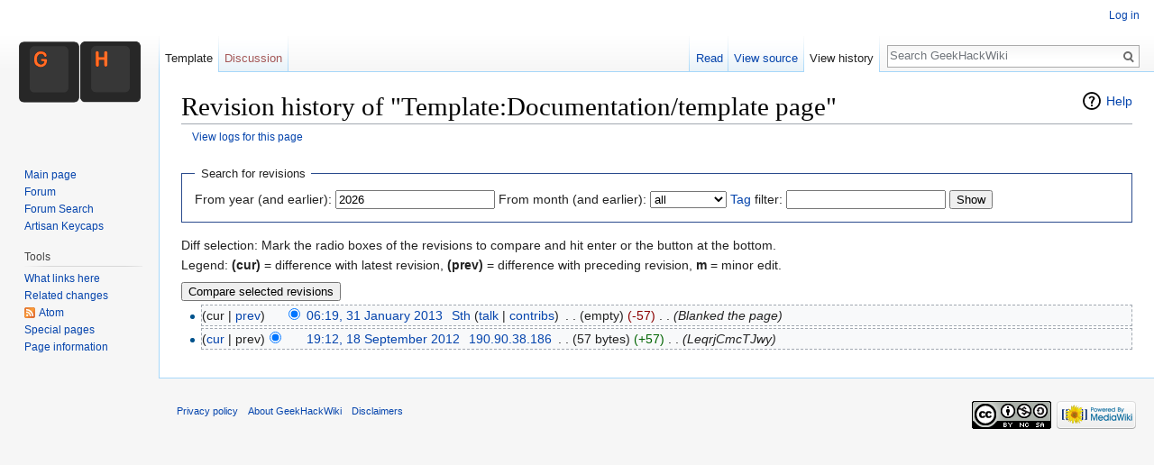

--- FILE ---
content_type: text/html; charset=UTF-8
request_url: https://wiki.geekhack.org/index.php?title=Template:Documentation/template_page&action=history
body_size: 16512
content:
<!DOCTYPE html>
<html class="client-nojs" lang="en" dir="ltr">
<head>
<meta charset="UTF-8"/>
<title>Revision history of "Template:Documentation/template page" - GeekHackWiki</title>
<script>document.documentElement.className = document.documentElement.className.replace( /(^|\s)client-nojs(\s|$)/, "$1client-js$2" );</script>
<script>(window.RLQ=window.RLQ||[]).push(function(){mw.config.set({"wgCanonicalNamespace":"Template","wgCanonicalSpecialPageName":false,"wgNamespaceNumber":10,"wgPageName":"Template:Documentation/template_page","wgTitle":"Documentation/template page","wgCurRevisionId":788,"wgRevisionId":0,"wgArticleId":142,"wgIsArticle":false,"wgIsRedirect":false,"wgAction":"history","wgUserName":null,"wgUserGroups":["*"],"wgCategories":[],"wgBreakFrames":false,"wgPageContentLanguage":"en","wgPageContentModel":"wikitext","wgSeparatorTransformTable":["",""],"wgDigitTransformTable":["",""],"wgDefaultDateFormat":"dmy","wgMonthNames":["","January","February","March","April","May","June","July","August","September","October","November","December"],"wgMonthNamesShort":["","Jan","Feb","Mar","Apr","May","Jun","Jul","Aug","Sep","Oct","Nov","Dec"],"wgRelevantPageName":"Template:Documentation/template_page","wgRelevantArticleId":142,"wgRequestId":"a17516f71c1066bcb872e814","wgIsProbablyEditable":false,"wgRelevantPageIsProbablyEditable":false,"wgRestrictionEdit":[],"wgRestrictionMove":[],"wgWikiEditorEnabledModules":{"toolbar":false,"preview":false,"publish":false}});mw.loader.state({"site.styles":"ready","noscript":"ready","user.styles":"ready","user":"ready","user.options":"loading","user.tokens":"loading","mediawiki.action.history.styles":"ready","mediawiki.special.changeslist":"ready","mediawiki.helplink":"ready","mediawiki.legacy.shared":"ready","mediawiki.legacy.commonPrint":"ready","mediawiki.sectionAnchor":"ready","mediawiki.feedlink":"ready","mediawiki.skinning.interface":"ready","skins.vector.styles":"ready"});mw.loader.implement("user.options@0bhc5ha",function($,jQuery,require,module){mw.user.options.set([]);});mw.loader.implement("user.tokens@1wk44c0",function ( $, jQuery, require, module ) {
mw.user.tokens.set({"editToken":"+\\","patrolToken":"+\\","watchToken":"+\\","csrfToken":"+\\"});/*@nomin*/

});mw.loader.load(["mediawiki.action.history","site","mediawiki.page.startup","mediawiki.user","mediawiki.hidpi","mediawiki.page.ready","mediawiki.searchSuggest","skins.vector.js"]);});</script>
<link rel="stylesheet" href="/load.php?debug=false&amp;lang=en&amp;modules=mediawiki.action.history.styles%7Cmediawiki.feedlink%2Chelplink%2CsectionAnchor%7Cmediawiki.legacy.commonPrint%2Cshared%7Cmediawiki.skinning.interface%7Cmediawiki.special.changeslist%7Cskins.vector.styles&amp;only=styles&amp;skin=vector"/>
<script async="" src="/load.php?debug=false&amp;lang=en&amp;modules=startup&amp;only=scripts&amp;skin=vector"></script>
<meta name="ResourceLoaderDynamicStyles" content=""/>
<link rel="stylesheet" href="/load.php?debug=false&amp;lang=en&amp;modules=site.styles&amp;only=styles&amp;skin=vector"/>
<meta name="generator" content="MediaWiki 1.30.0"/>
<meta name="robots" content="noindex,nofollow"/>
<link rel="shortcut icon" href="/favicon.ico"/>
<link rel="search" type="application/opensearchdescription+xml" href="/opensearch_desc.php" title="GeekHackWiki (en)"/>
<link rel="EditURI" type="application/rsd+xml" href="//wiki.geekhack.org/api.php?action=rsd"/>
<link rel="license" href="http://creativecommons.org/licenses/by-nc-sa/3.0/"/>
<link rel="alternate" type="application/atom+xml" title="&quot;Template:Documentation/template page&quot; Atom feed" href="/index.php?title=Template:Documentation/template_page&amp;feed=atom&amp;action=history"/>
<link rel="alternate" type="application/atom+xml" title="GeekHackWiki Atom feed" href="/index.php?title=Special:RecentChanges&amp;feed=atom"/>
<!--[if lt IE 9]><script src="/resources/lib/html5shiv/html5shiv.min.js?40bd4"></script><![endif]-->
</head>
<body class="mediawiki ltr sitedir-ltr mw-hide-empty-elt ns-10 ns-subject page-Template_Documentation_template_page rootpage-Template_Documentation skin-vector action-history">		<div id="mw-page-base" class="noprint"></div>
		<div id="mw-head-base" class="noprint"></div>
		<div id="content" class="mw-body" role="main">
			<a id="top"></a>

						<div class="mw-indicators mw-body-content">
<div id="mw-indicator-mw-helplink" class="mw-indicator"><a href="//meta.wikimedia.org/wiki/Special:MyLanguage/Help:Page_history" target="_blank" class="mw-helplink">Help</a></div>
</div>
			<h1 id="firstHeading" class="firstHeading" lang="en">Revision history of "Template:Documentation/template page"</h1>
									<div id="bodyContent" class="mw-body-content">
								<div id="contentSub"><a href="/index.php?title=Special:Log&amp;page=Template%3ADocumentation%2Ftemplate+page" title="Special:Log">View logs for this page</a></div>
												<div id="jump-to-nav" class="mw-jump">
					Jump to:					<a href="#mw-head">navigation</a>, 					<a href="#p-search">search</a>
				</div>
				<div id="mw-content-text"><form action="/index.php" method="get" id="mw-history-searchform"><fieldset id="mw-history-search">
<legend>Search for revisions</legend>
<input type="hidden" value="Template:Documentation/template_page" name="title"/>
<input type="hidden" value="history" name="action"/>
<label for="year">From year (and earlier):</label> <input id="year" maxlength="4" size="7" type="number" value="2026" name="year"/> <label for="month">From month (and earlier):</label> <select name="month" id="month" class="mw-month-selector"><option value="-1">all</option>
<option value="1">January</option>
<option value="2">February</option>
<option value="3">March</option>
<option value="4">April</option>
<option value="5">May</option>
<option value="6">June</option>
<option value="7">July</option>
<option value="8">August</option>
<option value="9">September</option>
<option value="10">October</option>
<option value="11">November</option>
<option value="12">December</option></select>&#160;<label for="tagfilter"><a href="/index.php?title=Special:Tags" title="Special:Tags">Tag</a> filter:</label>&#160;<input name="tagfilter" size="20" value="" class="mw-tagfilter-input mw-ui-input mw-ui-input-inline" id="tagfilter" />&#160;<input type="submit" value="Show"/>
</fieldset>
</form><div class="mw-history-legend">
<p>Diff selection: Mark the radio boxes of the revisions to compare and hit enter or the button at the bottom.<br />
Legend: <strong>(cur)</strong> = difference with latest revision, <strong>(prev)</strong> = difference with preceding revision, <strong>m</strong> = minor edit.
</p>
</div>
<form action="/index.php" id="mw-history-compare">
<input type="hidden" value="Template:Documentation/template_page" name="title"/>
<input type="hidden" value="historysubmit" name="action"/>
<input type="hidden" value="revision" name="type"/>
<div><input class="historysubmit mw-history-compareselectedversions-button" title="See the differences between the two selected revisions of this page [v]" accesskey="v" type="submit" value="Compare selected revisions"/>
</div><ul id="pagehistory">
<li data-mw-revid="788"><span class="mw-history-histlinks">(cur | <a href="/index.php?title=Template:Documentation/template_page&amp;diff=788&amp;oldid=412" title="Template:Documentation/template page">prev</a>)</span><input type="radio" value="788" style="visibility:hidden" name="oldid" id="mw-oldid-null" /><input type="radio" value="788" checked="checked" name="diff" id="mw-diff-788" /> <a href="/index.php?title=Template:Documentation/template_page&amp;oldid=788" class="mw-changeslist-date" title="Template:Documentation/template page">06:19, 31 January 2013</a>‎ <span class='history-user'><a href="/index.php?title=User:Sth" class="mw-userlink" title="User:Sth"><bdi>Sth</bdi></a> <span class="mw-usertoollinks">(<a href="/index.php?title=User_talk:Sth" class="mw-usertoollinks-talk" title="User talk:Sth">talk</a> | <a href="/index.php?title=Special:Contributions/Sth" class="mw-usertoollinks-contribs" title="Special:Contributions/Sth">contribs</a>)</span></span>‎ <span class="mw-changeslist-separator">. .</span> <span class="history-size">(empty)</span> <span dir="ltr" class="mw-plusminus-neg" title="0 bytes after change">(-57)</span>‎ <span class="mw-changeslist-separator">. .</span>  <span class="comment">(Blanked the page)</span></li>
<li data-mw-revid="412"><span class="mw-history-histlinks">(<a href="/index.php?title=Template:Documentation/template_page&amp;diff=788&amp;oldid=412" title="Template:Documentation/template page">cur</a> | prev)</span><input type="radio" value="412" checked="checked" name="oldid" id="mw-oldid-412" /><input type="radio" value="412" name="diff" id="mw-diff-412" /> <a href="/index.php?title=Template:Documentation/template_page&amp;oldid=412" class="mw-changeslist-date" title="Template:Documentation/template page">19:12, 18 September 2012</a>‎ <span class='history-user'><a href="/index.php?title=Special:Contributions/190.90.38.186" class="mw-userlink mw-anonuserlink" title="Special:Contributions/190.90.38.186"><bdi>190.90.38.186</bdi></a></span>‎ <span class="mw-changeslist-separator">. .</span> <span class="history-size">(57 bytes)</span> <span dir="ltr" class="mw-plusminus-pos" title="57 bytes after change">(+57)</span>‎ <span class="mw-changeslist-separator">. .</span>  <span class="comment">(LeqrjCmcTJwy)</span></li>
</ul>
</form></div>					<div class="printfooter">
						Retrieved from "<a dir="ltr" href="http://wiki.geekhack.org/index.php?title=Template:Documentation/template_page">http://wiki.geekhack.org/index.php?title=Template:Documentation/template_page</a>"					</div>
				<div id="catlinks" class="catlinks catlinks-allhidden" data-mw="interface"></div>				<div class="visualClear"></div>
							</div>
		</div>
		<div id="mw-navigation">
			<h2>Navigation menu</h2>

			<div id="mw-head">
									<div id="p-personal" role="navigation" class="" aria-labelledby="p-personal-label">
						<h3 id="p-personal-label">Personal tools</h3>
						<ul>
							<li id="pt-login"><a href="/index.php?title=Special:UserLogin&amp;returnto=Template%3ADocumentation%2Ftemplate+page&amp;returntoquery=action%3Dhistory" title="You are encouraged to log in; however, it is not mandatory [o]" accesskey="o">Log in</a></li>						</ul>
					</div>
									<div id="left-navigation">
										<div id="p-namespaces" role="navigation" class="vectorTabs" aria-labelledby="p-namespaces-label">
						<h3 id="p-namespaces-label">Namespaces</h3>
						<ul>
														<li id="ca-nstab-template" class="selected"><span><a href="/index.php?title=Template:Documentation/template_page" title="View the template [c]" accesskey="c">Template</a></span></li>
							<li id="ca-talk" class="new"><span><a href="/index.php?title=Template_talk:Documentation/template_page&amp;action=edit&amp;redlink=1" rel="discussion" title="Discussion about the content page [t]" accesskey="t">Discussion</a></span></li>
						</ul>
					</div>
										<div id="p-variants" role="navigation" class="vectorMenu emptyPortlet" aria-labelledby="p-variants-label">
												<h3 id="p-variants-label">
							<span>Variants</span>
						</h3>

						<div class="menu">
							<ul>
															</ul>
						</div>
					</div>
									</div>
				<div id="right-navigation">
										<div id="p-views" role="navigation" class="vectorTabs" aria-labelledby="p-views-label">
						<h3 id="p-views-label">Views</h3>
						<ul>
														<li id="ca-view"><span><a href="/index.php?title=Template:Documentation/template_page">Read</a></span></li>
							<li id="ca-viewsource"><span><a href="/index.php?title=Template:Documentation/template_page&amp;action=edit" title="This page is protected.&#10;You can view its source [e]" accesskey="e">View source</a></span></li>
							<li id="ca-history" class="collapsible selected"><span><a href="/index.php?title=Template:Documentation/template_page&amp;action=history" title="Past revisions of this page [h]" accesskey="h">View history</a></span></li>
						</ul>
					</div>
										<div id="p-cactions" role="navigation" class="vectorMenu emptyPortlet" aria-labelledby="p-cactions-label">
						<h3 id="p-cactions-label"><span>More</span></h3>

						<div class="menu">
							<ul>
															</ul>
						</div>
					</div>
										<div id="p-search" role="search">
						<h3>
							<label for="searchInput">Search</label>
						</h3>

						<form action="/index.php" id="searchform">
							<div id="simpleSearch">
							<input type="search" name="search" placeholder="Search GeekHackWiki" title="Search GeekHackWiki [f]" accesskey="f" id="searchInput"/><input type="hidden" value="Special:Search" name="title"/><input type="submit" name="fulltext" value="Search" title="Search the pages for this text" id="mw-searchButton" class="searchButton mw-fallbackSearchButton"/><input type="submit" name="go" value="Go" title="Go to a page with this exact name if it exists" id="searchButton" class="searchButton"/>							</div>
						</form>
					</div>
									</div>
			</div>
			<div id="mw-panel">
				<div id="p-logo" role="banner"><a class="mw-wiki-logo" href="/index.php?title=GeekHackWiki"  title="Visit the main page"></a></div>
						<div class="portal" role="navigation" id='p-navigation' aria-labelledby='p-navigation-label'>
			<h3 id='p-navigation-label'>Navigation</h3>

			<div class="body">
									<ul>
						<li id="n-mainpage-description"><a href="/index.php?title=GeekHackWiki" title="Visit the main page [z]" accesskey="z">Main page</a></li><li id="n-Forum"><a href="http://geekhack.org" rel="nofollow">Forum</a></li><li id="n-Forum-Search"><a href="http://geekhack.org/index.php?action=search;advanced;search=" rel="nofollow">Forum Search</a></li><li id="n-Artisan-Keycaps"><a href="/index.php?title=Artisan_Keycaps">Artisan Keycaps</a></li>					</ul>
							</div>
		</div>
			<div class="portal" role="navigation" id='p-tb' aria-labelledby='p-tb-label'>
			<h3 id='p-tb-label'>Tools</h3>

			<div class="body">
									<ul>
						<li id="t-whatlinkshere"><a href="/index.php?title=Special:WhatLinksHere/Template:Documentation/template_page" title="A list of all wiki pages that link here [j]" accesskey="j">What links here</a></li><li id="t-recentchangeslinked"><a href="/index.php?title=Special:RecentChangesLinked/Template:Documentation/template_page" rel="nofollow" title="Recent changes in pages linked from this page [k]" accesskey="k">Related changes</a></li><li id="feedlinks"><a href="/index.php?title=Template:Documentation/template_page&amp;feed=atom&amp;action=history" id="feed-atom" rel="alternate" type="application/atom+xml" class="feedlink" title="Atom feed for this page">Atom</a></li><li id="t-specialpages"><a href="/index.php?title=Special:SpecialPages" title="A list of all special pages [q]" accesskey="q">Special pages</a></li><li id="t-info"><a href="/index.php?title=Template:Documentation/template_page&amp;action=info" title="More information about this page">Page information</a></li>					</ul>
							</div>
		</div>
				</div>
		</div>
		<div id="footer" role="contentinfo">
							<ul id="footer-places">
											<li id="footer-places-privacy"><a href="/index.php?title=GeekHackWiki:Privacy_policy" title="GeekHackWiki:Privacy policy">Privacy policy</a></li>
											<li id="footer-places-about"><a href="/index.php?title=GeekHackWiki:About" title="GeekHackWiki:About">About GeekHackWiki</a></li>
											<li id="footer-places-disclaimer"><a href="/index.php?title=GeekHackWiki:General_disclaimer" title="GeekHackWiki:General disclaimer">Disclaimers</a></li>
									</ul>
										<ul id="footer-icons" class="noprint">
											<li id="footer-copyrightico">
							<a href="http://creativecommons.org/licenses/by-nc-sa/3.0/"><img src="/resources/assets/licenses/cc-by-nc-sa.png" alt="Creative Commons Attribution Non-Commercial Share Alike" width="88" height="31"/></a>						</li>
											<li id="footer-poweredbyico">
							<a href="//www.mediawiki.org/"><img src="/resources/assets/poweredby_mediawiki_88x31.png" alt="Powered by MediaWiki" srcset="/resources/assets/poweredby_mediawiki_132x47.png 1.5x, /resources/assets/poweredby_mediawiki_176x62.png 2x" width="88" height="31"/></a>						</li>
									</ul>
						<div style="clear:both"></div>
		</div>
		<script>(window.RLQ=window.RLQ||[]).push(function(){mw.config.set({"wgBackendResponseTime":152});});</script>
	</body>
</html>


--- FILE ---
content_type: text/javascript; charset=utf-8
request_url: https://wiki.geekhack.org/load.php?debug=false&lang=en&modules=startup&only=scripts&skin=vector
body_size: 18721
content:
window.mwPerformance=(window.performance&&performance.mark)?performance:{mark:function(){}};window.mwNow=(function(){var perf=window.performance,navStart=perf&&perf.timing&&perf.timing.navigationStart;return navStart&&typeof perf.now==='function'?function(){return navStart+perf.now();}:function(){return Date.now();};}());window.isCompatible=function(str){var ua=str||navigator.userAgent;return!!((function(){'use strict';return!this&&!!Function.prototype.bind&&!!window.JSON;}())&&'querySelector'in document&&'localStorage'in window&&'addEventListener'in window&&!(ua.match(/webOS\/1\.[0-4]|SymbianOS|Series60|NetFront|Opera Mini|S40OviBrowser|MeeGo|Android.+Glass|^Mozilla\/5\.0 .+ Gecko\/$|googleweblight/)||ua.match(/PlayStation/i)));};(function(){var NORLQ,script;if(!isCompatible()){document.documentElement.className=document.documentElement.className.replace(/(^|\s)client-js(\s|$)/,'$1client-nojs$2');NORLQ=window.NORLQ||[];while(NORLQ.length){NORLQ.shift()();}window.NORLQ={push:function(
fn){fn();}};window.RLQ={push:function(){}};return;}function startUp(){mw.config=new mw.Map(true);mw.loader.addSource({"local":"/load.php"});mw.loader.register([["site","0po2pl0",[1]],["site.styles","0sn42mz",[],"site"],["noscript","1tnzoqt",[],"noscript"],["filepage","0t2pyqe"],["user.groups","1qaye3s",[5]],["user","07s4300",[6],"user"],["user.styles","0z0gv9u",[],"user"],["user.defaults","0nhfidf"],["user.options","0bhc5ha",[7],"private"],["user.tokens","1wk44c0",[],"private"],["mediawiki.language.data","14i3h1c",[176]],["mediawiki.skinning.elements","038ncrt"],["mediawiki.skinning.content","090cl81"],["mediawiki.skinning.interface","0vuyu2x"],["mediawiki.skinning.content.parsoid","16qls76"],["mediawiki.skinning.content.externallinks","0p2002b"],["jquery.accessKeyLabel","0pszyuc",[25,133]],["jquery.appear","03b3nof"],["jquery.async","0p823gv"],["jquery.autoEllipsis","156v2ig",[37]],["jquery.badge","0zce0cx",[173]],["jquery.byteLength","14csfqo"],["jquery.byteLimit","14by41y",[21]],[
"jquery.checkboxShiftClick","14s2qz5"],["jquery.chosen","1xm4qth"],["jquery.client","0h70yp8"],["jquery.color","09pptcj",[27]],["jquery.colorUtil","14fnqy0"],["jquery.confirmable","0fz79m1",[177]],["jquery.cookie","1k01mg0"],["jquery.expandableField","1a9tthm"],["jquery.farbtastic","1a17s35",[27]],["jquery.footHovzer","1kdxork"],["jquery.form","1tbokrp"],["jquery.fullscreen","1e0bicx"],["jquery.getAttrs","1ogjwxy"],["jquery.hidpi","06gv6be"],["jquery.highlightText","1fs3w3a",[133]],["jquery.hoverIntent","12j4iqj"],["jquery.i18n","11ycdn6",[175]],["jquery.localize","00cv2kq"],["jquery.makeCollapsible","030n8pq"],["jquery.mockjax","0mtx5x0"],["jquery.mw-jump","0r92y9y"],["jquery.placeholder","1yokjg2"],["jquery.qunit","0qczeaw"],["jquery.spinner","061iw39"],["jquery.jStorage","1fqfjat"],["jquery.suggestions","151wl4y",[37]],["jquery.tabIndex","0kofzn3"],["jquery.tablesorter","1vecoyv",[133,178]],["jquery.textSelection","1vlsk93",[25]],["jquery.throttle-debounce","0untipw"],[
"jquery.xmldom","1p1xabr"],["jquery.tipsy","00eu5gl"],["jquery.ui.core","1252ks1",[56],"jquery.ui"],["jquery.ui.core.styles","0izp03z",[],"jquery.ui"],["jquery.ui.accordion","1y6gclw",[55,75],"jquery.ui"],["jquery.ui.autocomplete","0i5ottp",[64],"jquery.ui"],["jquery.ui.button","0i7l9to",[55,75],"jquery.ui"],["jquery.ui.datepicker","004w6fn",[55],"jquery.ui"],["jquery.ui.dialog","1irhw44",[59,62,66,68],"jquery.ui"],["jquery.ui.draggable","0amzkym",[55,65],"jquery.ui"],["jquery.ui.droppable","1sxug0n",[62],"jquery.ui"],["jquery.ui.menu","16ylr8a",[55,66,75],"jquery.ui"],["jquery.ui.mouse","14r00a2",[75],"jquery.ui"],["jquery.ui.position","13w7n6j",[],"jquery.ui"],["jquery.ui.progressbar","0rg522k",[55,75],"jquery.ui"],["jquery.ui.resizable","1tr1vet",[55,65],"jquery.ui"],["jquery.ui.selectable","1a1dukq",[55,65],"jquery.ui"],["jquery.ui.slider","1aujfdi",[55,65],"jquery.ui"],["jquery.ui.sortable","1l5te36",[55,65],"jquery.ui"],["jquery.ui.spinner","0j1ouia",[59],"jquery.ui"],[
"jquery.ui.tabs","0g3wyih",[55,75],"jquery.ui"],["jquery.ui.tooltip","0bj1001",[55,66,75],"jquery.ui"],["jquery.ui.widget","0fz3yde",[],"jquery.ui"],["jquery.effects.core","0hurtn9",[],"jquery.ui"],["jquery.effects.blind","0od32k4",[76],"jquery.ui"],["jquery.effects.bounce","1yculo0",[76],"jquery.ui"],["jquery.effects.clip","06k4r4p",[76],"jquery.ui"],["jquery.effects.drop","1cd11k5",[76],"jquery.ui"],["jquery.effects.explode","015z8lq",[76],"jquery.ui"],["jquery.effects.fade","0zgxmd0",[76],"jquery.ui"],["jquery.effects.fold","0uxqmxs",[76],"jquery.ui"],["jquery.effects.highlight","1w17pwa",[76],"jquery.ui"],["jquery.effects.pulsate","0w74t2y",[76],"jquery.ui"],["jquery.effects.scale","0n8e4k6",[76],"jquery.ui"],["jquery.effects.shake","0834h3x",[76],"jquery.ui"],["jquery.effects.slide","0hlwp9e",[76],"jquery.ui"],["jquery.effects.transfer","10etliw",[76],"jquery.ui"],["json","1qaye3s"],["moment","04s3b3a",[173]],["mediawiki.apihelp","14i3bul"],["mediawiki.template","1e7v3k5"],[
"mediawiki.template.mustache","1hilci9",[93]],["mediawiki.template.regexp","1qk926z",[93]],["mediawiki.apipretty","19e8fgb"],["mediawiki.api","083qqyu",[150,9]],["mediawiki.api.category","1uqw6ic",[138,97]],["mediawiki.api.edit","1d0wtm6",[138,148]],["mediawiki.api.login","167zz0o",[97]],["mediawiki.api.options","0ff4052",[97]],["mediawiki.api.parse","0v2b8bs",[97]],["mediawiki.api.upload","08z41ry",[99]],["mediawiki.api.user","06syk3y",[97]],["mediawiki.api.watch","0xuplvz",[97]],["mediawiki.api.messages","0p8qo26",[97]],["mediawiki.api.rollback","16umsl0",[97]],["mediawiki.content.json","0jr892x"],["mediawiki.confirmCloseWindow","0wgs3ql"],["mediawiki.debug","1jh0u81",[32]],["mediawiki.diff.styles","0z2fjdd"],["mediawiki.feedback","1lav47e",[138,127,273]],["mediawiki.feedlink","051pjde"],["mediawiki.filewarning","15aoucs",[269]],["mediawiki.ForeignApi","0pv6txi",[116]],["mediawiki.ForeignApi.core","1qgtuem",[97,265]],["mediawiki.helplink","1h621ls"],["mediawiki.hidpi","1xpl5j0",[36],
null,null,"return'srcset'in new Image();"],["mediawiki.hlist","0hvev0f"],["mediawiki.htmlform","0uglg1i",[22,133]],["mediawiki.htmlform.checker","1w3cxyj",[52]],["mediawiki.htmlform.ooui","187hge7",[269]],["mediawiki.htmlform.styles","1t0pubv"],["mediawiki.htmlform.ooui.styles","1cwub9a"],["mediawiki.icon","07mzmcv"],["mediawiki.inspect","09whzpn",[21,133]],["mediawiki.messagePoster","0dz1p07",[115]],["mediawiki.messagePoster.wikitext","1vjkhf4",[99,127]],["mediawiki.notification","106ubry",[150]],["mediawiki.notify","04vrqr8"],["mediawiki.notification.convertmessagebox","1jpn10h",[129]],["mediawiki.notification.convertmessagebox.styles","1gt0dne"],["mediawiki.RegExp","0vr0n5c"],["mediawiki.pager.tablePager","1kgzth0"],["mediawiki.searchSuggest","1bu8u2q",[35,48,97]],["mediawiki.sectionAnchor","18c3zwt"],["mediawiki.storage","1y1xkl3"],["mediawiki.Title","0v7n282",[21,150]],["mediawiki.Upload","01q4tx0",[103]],["mediawiki.ForeignUpload","1h78pri",[115,139]],[
"mediawiki.ForeignStructuredUpload.config","0msydx9"],["mediawiki.ForeignStructuredUpload","0n0xl5f",[141,140]],["mediawiki.Upload.Dialog","004llm5",[144]],["mediawiki.Upload.BookletLayout","090ocd6",[139,177,262,91,271,273]],["mediawiki.ForeignStructuredUpload.BookletLayout","1mvl49c",[142,144,106,181,254,249]],["mediawiki.toc","076gbik",[154]],["mediawiki.Uri","0fdf0ib",[150,95]],["mediawiki.user","1b0oi9y",[104,137,8]],["mediawiki.userSuggest","027axbn",[48,97]],["mediawiki.util","0153wcw",[16,130]],["mediawiki.viewport","1miv5mf"],["mediawiki.checkboxtoggle","1gsal7d"],["mediawiki.checkboxtoggle.styles","0kvjcoh"],["mediawiki.cookie","00sk5oi",[29]],["mediawiki.toolbar","0ubeqvp",[51]],["mediawiki.experiments","1fgskor"],["mediawiki.action.edit","1q8f8j2",[51,158,97,251]],["mediawiki.action.edit.styles","1pnvl94"],["mediawiki.action.edit.collapsibleFooter","0sz2jpz",[41,125,137]],["mediawiki.action.edit.preview","1yf14sp",[33,46,51,97,111,177,269]],["mediawiki.action.history",
"12gfnry"],["mediawiki.action.history.styles","16nwt5a"],["mediawiki.action.history.diff","0z2fjdd"],["mediawiki.action.view.dblClickEdit","1q9ivdh",[150,8]],["mediawiki.action.view.metadata","1q9jf9z"],["mediawiki.action.view.categoryPage.styles","1naqv3p"],["mediawiki.action.view.postEdit","0g99ngk",[177,129]],["mediawiki.action.view.redirect","0rah4d1",[25]],["mediawiki.action.view.redirectPage","1nmauo0"],["mediawiki.action.view.rightClickEdit","0ni362l"],["mediawiki.action.edit.editWarning","1hrn0tm",[51,109,177]],["mediawiki.action.view.filepage","0ri1u91"],["mediawiki.language","19yktof",[174,10]],["mediawiki.cldr","1yvzkgt",[175]],["mediawiki.libs.pluralruleparser","0gpdmar"],["mediawiki.language.init","1eojgvq"],["mediawiki.jqueryMsg","18f915f",[173,150,8]],["mediawiki.language.months","14cwa4h",[173]],["mediawiki.language.names","02wxp1n",[176]],["mediawiki.language.specialCharacters","0qem0v5",[173]],["mediawiki.libs.jpegmeta","0c8b884"],["mediawiki.page.gallery","095nhp5",[
52,183]],["mediawiki.page.gallery.styles","0oa09wh"],["mediawiki.page.gallery.slideshow","19moe15",[138,97,271,286]],["mediawiki.page.ready","07el0ck",[16,23,43]],["mediawiki.page.startup","0uguinr"],["mediawiki.page.patrol.ajax","0fg5kvh",[46,138,97]],["mediawiki.page.watch.ajax","0icsbra",[138,105,177,186]],["mediawiki.page.rollback","1vluyaz",[46,107]],["mediawiki.page.image.pagination","1kninzn",[46,150]],["mediawiki.rcfilters.filters.base.styles","0x4jn7l"],["mediawiki.rcfilters.highlightCircles.seenunseen.styles","1jnsq44"],["mediawiki.rcfilters.filters.dm","0v2uymq",[21,147,101,148,265]],["mediawiki.rcfilters.filters.ui","0n4hiqo",[41,193,268,280,282,284,286]],["mediawiki.special","1pyhozx"],["mediawiki.special.apisandbox.styles","1ssmly3"],["mediawiki.special.apisandbox","17lhjj4",[41,97,177,252,268]],["mediawiki.special.block","0f3e2j7",[120,150]],["mediawiki.special.changecredentials.js","0l4apwg",[97,122]],["mediawiki.special.changeslist","07pgwak"],[
"mediawiki.special.changeslist.enhanced","0cheq03"],["mediawiki.special.changeslist.legend","0gvq6eb"],["mediawiki.special.changeslist.legend.js","0wxqg6y",[41,154]],["mediawiki.special.changeslist.visitedstatus","10lkvsr"],["mediawiki.special.comparepages.styles","01xyppk"],["mediawiki.special.contributions","1k8jyy9",[177,249]],["mediawiki.special.edittags","1x4khb9",[24]],["mediawiki.special.edittags.styles","0b80ctl"],["mediawiki.special.import","11gzt4s"],["mediawiki.special.movePage","0tkw8r4",[247,251]],["mediawiki.special.movePage.styles","14sku1p"],["mediawiki.special.pageLanguage","1d7t36p",[269]],["mediawiki.special.pagesWithProp","0zlssoq"],["mediawiki.special.preferences","1t74dh7",[109,173,131]],["mediawiki.special.preferences.styles","1ivjj45"],["mediawiki.special.recentchanges","1675672"],["mediawiki.special.search","13v0icy",[260]],["mediawiki.special.search.commonsInterwikiWidget","0pxplxj",[147,97,177]],["mediawiki.special.search.interwikiwidget.styles","12z8g80"],[
"mediawiki.special.search.styles","1u3r3t1"],["mediawiki.special.undelete","0yaeqq2"],["mediawiki.special.unwatchedPages","1iffebu",[138,105]],["mediawiki.special.upload","1fmpgle",[46,138,97,109,177,181,224,93]],["mediawiki.special.upload.styles","0zo7g6p"],["mediawiki.special.userlogin.common.styles","1isfboq"],["mediawiki.special.userlogin.login.styles","0o0cscr"],["mediawiki.special.userlogin.signup.js","1uv1h3w",[97,121,177]],["mediawiki.special.userlogin.signup.styles","134pudt"],["mediawiki.special.userrights","00sboo2",[131]],["mediawiki.special.watchlist","1p7bnzc",[138,105,177,269]],["mediawiki.special.watchlist.styles","1e35jie"],["mediawiki.special.version","14ndpax"],["mediawiki.legacy.config","05s8wtz"],["mediawiki.legacy.commonPrint","14sgt04"],["mediawiki.legacy.protect","0c25dae",[22]],["mediawiki.legacy.shared","0gig7lx"],["mediawiki.legacy.oldshared","06388lq"],["mediawiki.legacy.wikibits","0ccj5kf"],["mediawiki.ui","0lp2b3r"],["mediawiki.ui.checkbox","1g1or5i"],[
"mediawiki.ui.radio","18swihk"],["mediawiki.ui.anchor","0ssqh93"],["mediawiki.ui.button","1ek4550"],["mediawiki.ui.input","0ynnbad"],["mediawiki.ui.icon","1uthllf"],["mediawiki.ui.text","1top5hs"],["mediawiki.widgets","11b8oj2",[22,37,138,97,248,271]],["mediawiki.widgets.styles","0vcfnwr"],["mediawiki.widgets.DateInputWidget","1wufzf4",[250,91,271]],["mediawiki.widgets.DateInputWidget.styles","0qp1xo0"],["mediawiki.widgets.visibleByteLimit","1h5vs0v",[22,269]],["mediawiki.widgets.datetime","01tarbi",[269,287,288]],["mediawiki.widgets.CategorySelector","1qaye3s",[254]],["mediawiki.widgets.CategoryMultiselectWidget","16xcykz",[115,138,271]],["mediawiki.widgets.SelectWithInputWidget","0cltgm2",[256,271]],["mediawiki.widgets.SelectWithInputWidget.styles","04eztmd"],["mediawiki.widgets.MediaSearch","0m45czg",[115,138,271]],["mediawiki.widgets.UserInputWidget","1d9rqwc",[97,271]],["mediawiki.widgets.UsersMultiselectWidget","0y1fc4b",[97,271]],["mediawiki.widgets.SearchInputWidget","0piljqg",
[135,247]],["mediawiki.widgets.SearchInputWidget.styles","013w7u9"],["mediawiki.widgets.StashedFileWidget","0433v9r",[97,269]],["es5-shim","1qaye3s"],["dom-level2-shim","1qaye3s"],["oojs","035ueuy"],["mediawiki.router","1wm7j4x",[267]],["oojs-router","19e2m29",[265]],["oojs-ui","1qaye3s",[272,271,273]],["oojs-ui-core","1igp5l1",[173,265,270,277,278,283,274,275]],["oojs-ui-core.styles","08zs8nf"],["oojs-ui-widgets","14r3776",[269,279,287,288]],["oojs-ui-toolbars","1d3wva3",[269,288]],["oojs-ui-windows","17xat1x",[269,288]],["oojs-ui.styles.indicators","13uexok"],["oojs-ui.styles.textures","1gebqlg"],["oojs-ui.styles.icons-accessibility","0t66pfd"],["oojs-ui.styles.icons-alerts","1te863r"],["oojs-ui.styles.icons-content","0wg1vyc"],["oojs-ui.styles.icons-editing-advanced","0j7r39o"],["oojs-ui.styles.icons-editing-core","15ohtvq"],["oojs-ui.styles.icons-editing-list","1ygv1hv"],["oojs-ui.styles.icons-editing-styling","1qmcfvs"],["oojs-ui.styles.icons-interactions","1s5feg9"],[
"oojs-ui.styles.icons-layout","1smmzcd"],["oojs-ui.styles.icons-location","00qges2"],["oojs-ui.styles.icons-media","08gt0u1"],["oojs-ui.styles.icons-moderation","0ma8a58"],["oojs-ui.styles.icons-movement","08xcipc"],["oojs-ui.styles.icons-user","1w0xn36"],["oojs-ui.styles.icons-wikimedia","0j0cgoy"],["skins.cologneblue","1hgqj8v"],["skins.modern","09cvbqn"],["skins.monobook.styles","06ygwdr"],["skins.vector.styles","1gr9jjt"],["skins.vector.styles.experimental.print","1o1rqtd"],["skins.vector.styles.responsive","1dwsz4h"],["skins.vector.js","15emwlx",[49,52]],["ext.confirmEdit.editPreview.ipwhitelist.styles","0luvpvy"],["ext.nuke","1d43r6o"],["jquery.wikiEditor","1qaye3s",[302],"ext.wikiEditor"],["jquery.wikiEditor.core","1ks5xbf",[51,173],"ext.wikiEditor"],["jquery.wikiEditor.dialogs","1ws1s5b",[49,61,306],"ext.wikiEditor"],["jquery.wikiEditor.dialogs.config","101maqt",[48,302,145,143,93],"ext.wikiEditor"],["jquery.wikiEditor.preview","0kj2aqe",[301,97],"ext.wikiEditor"],[
"jquery.wikiEditor.publish","0deyzhb",[302],"ext.wikiEditor"],["jquery.wikiEditor.toolbar","1dvghoa",[18,29,301,308],"ext.wikiEditor"],["jquery.wikiEditor.toolbar.config","024c1e3",[306,180],"ext.wikiEditor"],["jquery.wikiEditor.toolbar.i18n","0in1mrt",[],"ext.wikiEditor"],["ext.wikiEditor","1qaye3s",[312],"ext.wikiEditor"],["ext.wikiEditor.styles","14bctx3",[],"ext.wikiEditor"],["ext.wikiEditor.core","05a8nqm",[301,148],"ext.wikiEditor"],["ext.wikiEditor.dialogs","1ykq9h9",[315,303],"ext.wikiEditor"],["ext.wikiEditor.preview","0tz7vmq",[311,304],"ext.wikiEditor"],["ext.wikiEditor.publish","01z665j",[311,305],"ext.wikiEditor"],["ext.wikiEditor.toolbar","0tk37mh",[311,307],"ext.wikiEditor"]]);;mw.config.set({"wgLoadScript":"/load.php","debug":!1,"skin":"vector","stylepath":"/skins","wgUrlProtocols":
"bitcoin\\:|ftp\\:\\/\\/|ftps\\:\\/\\/|geo\\:|git\\:\\/\\/|gopher\\:\\/\\/|http\\:\\/\\/|https\\:\\/\\/|irc\\:\\/\\/|ircs\\:\\/\\/|magnet\\:|mailto\\:|mms\\:\\/\\/|news\\:|nntp\\:\\/\\/|redis\\:\\/\\/|sftp\\:\\/\\/|sip\\:|sips\\:|sms\\:|ssh\\:\\/\\/|svn\\:\\/\\/|tel\\:|telnet\\:\\/\\/|urn\\:|worldwind\\:\\/\\/|xmpp\\:|\\/\\/","wgArticlePath":"/index.php?title=$1","wgScriptPath":"","wgScriptExtension":".php","wgScript":"/index.php","wgSearchType":null,"wgVariantArticlePath":!1,"wgActionPaths":{},"wgServer":"//wiki.geekhack.org","wgServerName":"wiki.geekhack.org","wgUserLanguage":"en","wgContentLanguage":"en","wgTranslateNumerals":!0,"wgVersion":"1.30.0","wgEnableAPI":!0,"wgEnableWriteAPI":!0,"wgMainPageTitle":"GeekHackWiki","wgFormattedNamespaces":{"-2":"Media","-1":"Special","0":"","1":"Talk","2":"User","3":"User talk","4":"GeekHackWiki","5":"GeekHackWiki talk","6":"File","7":"File talk","8":"MediaWiki","9":"MediaWiki talk","10":"Template","11":"Template talk","12":"Help","13"
:"Help talk","14":"Category","15":"Category talk","274":"Widget","275":"Widget talk","3000":"Incoming"},"wgNamespaceIds":{"media":-2,"special":-1,"":0,"talk":1,"user":2,"user_talk":3,"geekhackwiki":4,"geekhackwiki_talk":5,"file":6,"file_talk":7,"mediawiki":8,"mediawiki_talk":9,"template":10,"template_talk":11,"help":12,"help_talk":13,"category":14,"category_talk":15,"widget":274,"widget_talk":275,"incoming":3000,"image":6,"image_talk":7,"project":4,"project_talk":5},"wgContentNamespaces":[0],"wgSiteName":"GeekHackWiki","wgDBname":"ghwikiprod","wgExtraSignatureNamespaces":[],"wgAvailableSkins":{"cologneblue":"CologneBlue","modern":"Modern","monobook":"MonoBook","vector":"Vector","fallback":"Fallback","apioutput":"ApiOutput"},"wgExtensionAssetsPath":"/extensions","wgCookiePrefix":"ghwikiprod_mediawiki_","wgCookieDomain":"","wgCookiePath":"/","wgCookieExpiration":2592000,"wgResourceLoaderMaxQueryLength":-1,"wgCaseSensitiveNamespaces":[],"wgLegalTitleChars":
" %!\"$&'()*,\\-./0-9:;=?@A-Z\\\\\\^_`a-z~+\\u0080-\\uFFFF","wgIllegalFileChars":":/\\\\","wgResourceLoaderStorageVersion":1,"wgResourceLoaderStorageEnabled":!0,"wgForeignUploadTargets":["local"],"wgEnableUploads":!0,"wgWikiEditorMagicWords":{"redirect":"#REDIRECT","img_right":"right","img_left":"left","img_none":"none","img_center":"center","img_thumbnail":"thumb","img_framed":"frame","img_frameless":"frameless"},"mw.msg.wikieditor":"--~~~~"});var RLQ=window.RLQ||[];while(RLQ.length){RLQ.shift()();}window.RLQ={push:function(fn){fn();}};window.NORLQ={push:function(){}};}window.mediaWikiLoadStart=mwNow();mwPerformance.mark('mwLoadStart');script=document.createElement('script');script.src="/load.php?debug=false&lang=en&modules=jquery%2Cmediawiki&only=scripts&skin=vector&version=1m5q38a";script.onload=script.onreadystatechange=function(){if(!script.readyState||/loaded|complete/.test(script.readyState)){script.onload=script.onreadystatechange=null;script=null;startUp();}};document.
getElementsByTagName('head')[0].appendChild(script);}());
